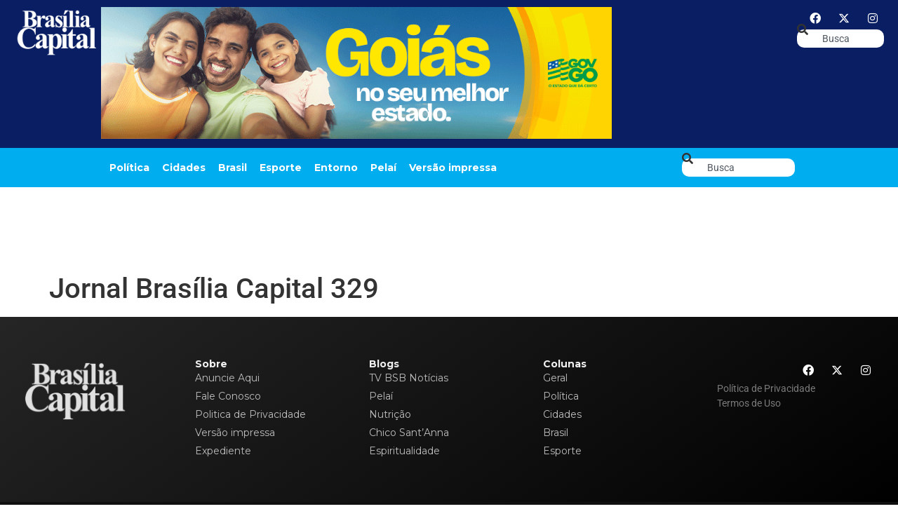

--- FILE ---
content_type: text/html; charset=UTF-8
request_url: https://bsbcapital.com.br/impressa/jornal-brasilia-capital-329/
body_size: 15160
content:
<!doctype html><html dir="ltr" lang="pt-BR" prefix="og: https://ogp.me/ns#"><head><meta charset="UTF-8"><meta name="viewport" content="width=device-width, initial-scale=1"><link rel="profile" href="https://gmpg.org/xfn/11"><title>Jornal Brasília Capital 329 - Jornal Brasília Capital</title><meta name="robots" content="max-image-preview:large" /><meta name="author" content="Redação"/><link rel="preconnect" href="https://fonts.gstatic.com" crossorigin><link rel="preload" as="style" onload="this.onload=null;this.rel='stylesheet'" id="rb-preload-gfonts" href="https://fonts.googleapis.com/css?family=Kadwa:100,100italic,200,200italic,300,300italic,400,400italic,500,500italic,600,600italic,700,700italic,800,800italic,900,900italic%7CMontserrat:100,100italic,200,200italic,300,300italic,400,400italic,500,500italic,600,600italic,700,700italic,800,800italic,900,900italic&amp;display=swap" crossorigin><noscript><link rel="stylesheet" href="https://fonts.googleapis.com/css?family=Kadwa:100,100italic,200,200italic,300,300italic,400,400italic,500,500italic,600,600italic,700,700italic,800,800italic,900,900italic%7CMontserrat:100,100italic,200,200italic,300,300italic,400,400italic,500,500italic,600,600italic,700,700italic,800,800italic,900,900italic&amp;display=swap"></noscript><link rel="canonical" href="https://bsbcapital.com.br/impressa/jornal-brasilia-capital-329/" /><meta name="generator" content="All in One SEO (AIOSEO) 4.9.3" /><meta property="og:locale" content="pt_BR" /><meta property="og:site_name" content="Jornal Brasília Capital - Um jornal necessário." /><meta property="og:type" content="article" /><meta property="og:title" content="Jornal Brasília Capital 329 - Jornal Brasília Capital" /><meta property="og:url" content="https://bsbcapital.com.br/impressa/jornal-brasilia-capital-329/" /><meta property="article:published_time" content="2017-09-16T01:52:38+00:00" /><meta property="article:modified_time" content="2017-09-16T01:52:38+00:00" /><meta name="twitter:card" content="summary_large_image" /><meta name="twitter:title" content="Jornal Brasília Capital 329 - Jornal Brasília Capital" /> <script type="application/ld+json" class="aioseo-schema">{"@context":"https:\/\/schema.org","@graph":[{"@type":"BreadcrumbList","@id":"https:\/\/bsbcapital.com.br\/impressa\/jornal-brasilia-capital-329\/#breadcrumblist","itemListElement":[{"@type":"ListItem","@id":"https:\/\/bsbcapital.com.br#listItem","position":1,"name":"Home","item":"https:\/\/bsbcapital.com.br","nextItem":{"@type":"ListItem","@id":"https:\/\/bsbcapital.com.br\/impressa\/jornal-brasilia-capital-329\/#listItem","name":"Jornal Bras\u00edlia Capital 329"}},{"@type":"ListItem","@id":"https:\/\/bsbcapital.com.br\/impressa\/jornal-brasilia-capital-329\/#listItem","position":2,"name":"Jornal Bras\u00edlia Capital 329","previousItem":{"@type":"ListItem","@id":"https:\/\/bsbcapital.com.br#listItem","name":"Home"}}]},{"@type":"Organization","@id":"https:\/\/bsbcapital.com.br\/#organization","name":"BSB Capital","description":"Um jornal necess\u00e1rio.","url":"https:\/\/bsbcapital.com.br\/"},{"@type":"Person","@id":"https:\/\/bsbcapital.com.br\/author\/bsbcapital\/#author","url":"https:\/\/bsbcapital.com.br\/author\/bsbcapital\/","name":"Reda\u00e7\u00e3o","image":{"@type":"ImageObject","@id":"https:\/\/bsbcapital.com.br\/impressa\/jornal-brasilia-capital-329\/#authorImage","url":"https:\/\/bsbcapital.com.br\/wp-content\/litespeed\/avatar\/50948bec6061e942ab64034dd576ebe7.jpg?ver=1768572447","width":96,"height":96,"caption":"Reda\u00e7\u00e3o"}},{"@type":"WebPage","@id":"https:\/\/bsbcapital.com.br\/impressa\/jornal-brasilia-capital-329\/#webpage","url":"https:\/\/bsbcapital.com.br\/impressa\/jornal-brasilia-capital-329\/","name":"Jornal Bras\u00edlia Capital 329 - Jornal Bras\u00edlia Capital","inLanguage":"pt-BR","isPartOf":{"@id":"https:\/\/bsbcapital.com.br\/#website"},"breadcrumb":{"@id":"https:\/\/bsbcapital.com.br\/impressa\/jornal-brasilia-capital-329\/#breadcrumblist"},"author":{"@id":"https:\/\/bsbcapital.com.br\/author\/bsbcapital\/#author"},"creator":{"@id":"https:\/\/bsbcapital.com.br\/author\/bsbcapital\/#author"},"image":{"@type":"ImageObject","url":83022,"@id":"https:\/\/bsbcapital.com.br\/impressa\/jornal-brasilia-capital-329\/#mainImage"},"primaryImageOfPage":{"@id":"https:\/\/bsbcapital.com.br\/impressa\/jornal-brasilia-capital-329\/#mainImage"},"datePublished":"2017-09-15T22:52:38-03:00","dateModified":"2017-09-15T22:52:38-03:00"},{"@type":"WebSite","@id":"https:\/\/bsbcapital.com.br\/#website","url":"https:\/\/bsbcapital.com.br\/","name":"BSB Capital","description":"Um jornal necess\u00e1rio.","inLanguage":"pt-BR","publisher":{"@id":"https:\/\/bsbcapital.com.br\/#organization"}}]}</script> <link rel="alternate" type="application/rss+xml" title="Feed para Jornal Brasília Capital &raquo;" href="https://bsbcapital.com.br/feed/" /><link rel="alternate" type="application/rss+xml" title="Feed de comentários para Jornal Brasília Capital &raquo;" href="https://bsbcapital.com.br/comments/feed/" /><link rel="alternate" type="application/rss+xml" title="Feed de comentários para Jornal Brasília Capital &raquo; Jornal Brasília Capital 329" href="https://bsbcapital.com.br/impressa/jornal-brasilia-capital-329/feed/" /><link rel="alternate" title="oEmbed (JSON)" type="application/json+oembed" href="https://bsbcapital.com.br/wp-json/oembed/1.0/embed?url=https%3A%2F%2Fbsbcapital.com.br%2Fimpressa%2Fjornal-brasilia-capital-329%2F" /><link rel="alternate" title="oEmbed (XML)" type="text/xml+oembed" href="https://bsbcapital.com.br/wp-json/oembed/1.0/embed?url=https%3A%2F%2Fbsbcapital.com.br%2Fimpressa%2Fjornal-brasilia-capital-329%2F&#038;format=xml" /> <script type="application/ld+json">{"@context":"https://schema.org","@type":"Organization","legalName":"Jornal Bras\u00edlia Capital","url":"https://bsbcapital.com.br/","sameAs":["https://www.facebook.com/jornal.brasiliacapital","https://mobile.twitter.com/bsbcap","https://www.instagram.com/brasiliacapital"]}</script> <style id='wp-img-auto-sizes-contain-inline-css'>img:is([sizes=auto i],[sizes^="auto," i]){contain-intrinsic-size:3000px 1500px}
/*# sourceURL=wp-img-auto-sizes-contain-inline-css */</style><link rel='stylesheet' id='wp-block-library-css' href='https://bsbcapital.com.br/wp-includes/css/dist/block-library/style.min.css' media='all' /><link rel='stylesheet' id='aioseo/css/src/vue/standalone/blocks/table-of-contents/global.scss-css' href='https://bsbcapital.com.br/wp-content/plugins/all-in-one-seo-pack/dist/Lite/assets/css/table-of-contents/global.e90f6d47.css' media='all' /><style id='global-styles-inline-css'>:root{--wp--preset--aspect-ratio--square: 1;--wp--preset--aspect-ratio--4-3: 4/3;--wp--preset--aspect-ratio--3-4: 3/4;--wp--preset--aspect-ratio--3-2: 3/2;--wp--preset--aspect-ratio--2-3: 2/3;--wp--preset--aspect-ratio--16-9: 16/9;--wp--preset--aspect-ratio--9-16: 9/16;--wp--preset--color--black: #000000;--wp--preset--color--cyan-bluish-gray: #abb8c3;--wp--preset--color--white: #ffffff;--wp--preset--color--pale-pink: #f78da7;--wp--preset--color--vivid-red: #cf2e2e;--wp--preset--color--luminous-vivid-orange: #ff6900;--wp--preset--color--luminous-vivid-amber: #fcb900;--wp--preset--color--light-green-cyan: #7bdcb5;--wp--preset--color--vivid-green-cyan: #00d084;--wp--preset--color--pale-cyan-blue: #8ed1fc;--wp--preset--color--vivid-cyan-blue: #0693e3;--wp--preset--color--vivid-purple: #9b51e0;--wp--preset--gradient--vivid-cyan-blue-to-vivid-purple: linear-gradient(135deg,rgb(6,147,227) 0%,rgb(155,81,224) 100%);--wp--preset--gradient--light-green-cyan-to-vivid-green-cyan: linear-gradient(135deg,rgb(122,220,180) 0%,rgb(0,208,130) 100%);--wp--preset--gradient--luminous-vivid-amber-to-luminous-vivid-orange: linear-gradient(135deg,rgb(252,185,0) 0%,rgb(255,105,0) 100%);--wp--preset--gradient--luminous-vivid-orange-to-vivid-red: linear-gradient(135deg,rgb(255,105,0) 0%,rgb(207,46,46) 100%);--wp--preset--gradient--very-light-gray-to-cyan-bluish-gray: linear-gradient(135deg,rgb(238,238,238) 0%,rgb(169,184,195) 100%);--wp--preset--gradient--cool-to-warm-spectrum: linear-gradient(135deg,rgb(74,234,220) 0%,rgb(151,120,209) 20%,rgb(207,42,186) 40%,rgb(238,44,130) 60%,rgb(251,105,98) 80%,rgb(254,248,76) 100%);--wp--preset--gradient--blush-light-purple: linear-gradient(135deg,rgb(255,206,236) 0%,rgb(152,150,240) 100%);--wp--preset--gradient--blush-bordeaux: linear-gradient(135deg,rgb(254,205,165) 0%,rgb(254,45,45) 50%,rgb(107,0,62) 100%);--wp--preset--gradient--luminous-dusk: linear-gradient(135deg,rgb(255,203,112) 0%,rgb(199,81,192) 50%,rgb(65,88,208) 100%);--wp--preset--gradient--pale-ocean: linear-gradient(135deg,rgb(255,245,203) 0%,rgb(182,227,212) 50%,rgb(51,167,181) 100%);--wp--preset--gradient--electric-grass: linear-gradient(135deg,rgb(202,248,128) 0%,rgb(113,206,126) 100%);--wp--preset--gradient--midnight: linear-gradient(135deg,rgb(2,3,129) 0%,rgb(40,116,252) 100%);--wp--preset--font-size--small: 13px;--wp--preset--font-size--medium: 20px;--wp--preset--font-size--large: 36px;--wp--preset--font-size--x-large: 42px;--wp--preset--spacing--20: 0.44rem;--wp--preset--spacing--30: 0.67rem;--wp--preset--spacing--40: 1rem;--wp--preset--spacing--50: 1.5rem;--wp--preset--spacing--60: 2.25rem;--wp--preset--spacing--70: 3.38rem;--wp--preset--spacing--80: 5.06rem;--wp--preset--shadow--natural: 6px 6px 9px rgba(0, 0, 0, 0.2);--wp--preset--shadow--deep: 12px 12px 50px rgba(0, 0, 0, 0.4);--wp--preset--shadow--sharp: 6px 6px 0px rgba(0, 0, 0, 0.2);--wp--preset--shadow--outlined: 6px 6px 0px -3px rgb(255, 255, 255), 6px 6px rgb(0, 0, 0);--wp--preset--shadow--crisp: 6px 6px 0px rgb(0, 0, 0);}:root { --wp--style--global--content-size: 800px;--wp--style--global--wide-size: 1200px; }:where(body) { margin: 0; }.wp-site-blocks > .alignleft { float: left; margin-right: 2em; }.wp-site-blocks > .alignright { float: right; margin-left: 2em; }.wp-site-blocks > .aligncenter { justify-content: center; margin-left: auto; margin-right: auto; }:where(.wp-site-blocks) > * { margin-block-start: 24px; margin-block-end: 0; }:where(.wp-site-blocks) > :first-child { margin-block-start: 0; }:where(.wp-site-blocks) > :last-child { margin-block-end: 0; }:root { --wp--style--block-gap: 24px; }:root :where(.is-layout-flow) > :first-child{margin-block-start: 0;}:root :where(.is-layout-flow) > :last-child{margin-block-end: 0;}:root :where(.is-layout-flow) > *{margin-block-start: 24px;margin-block-end: 0;}:root :where(.is-layout-constrained) > :first-child{margin-block-start: 0;}:root :where(.is-layout-constrained) > :last-child{margin-block-end: 0;}:root :where(.is-layout-constrained) > *{margin-block-start: 24px;margin-block-end: 0;}:root :where(.is-layout-flex){gap: 24px;}:root :where(.is-layout-grid){gap: 24px;}.is-layout-flow > .alignleft{float: left;margin-inline-start: 0;margin-inline-end: 2em;}.is-layout-flow > .alignright{float: right;margin-inline-start: 2em;margin-inline-end: 0;}.is-layout-flow > .aligncenter{margin-left: auto !important;margin-right: auto !important;}.is-layout-constrained > .alignleft{float: left;margin-inline-start: 0;margin-inline-end: 2em;}.is-layout-constrained > .alignright{float: right;margin-inline-start: 2em;margin-inline-end: 0;}.is-layout-constrained > .aligncenter{margin-left: auto !important;margin-right: auto !important;}.is-layout-constrained > :where(:not(.alignleft):not(.alignright):not(.alignfull)){max-width: var(--wp--style--global--content-size);margin-left: auto !important;margin-right: auto !important;}.is-layout-constrained > .alignwide{max-width: var(--wp--style--global--wide-size);}body .is-layout-flex{display: flex;}.is-layout-flex{flex-wrap: wrap;align-items: center;}.is-layout-flex > :is(*, div){margin: 0;}body .is-layout-grid{display: grid;}.is-layout-grid > :is(*, div){margin: 0;}body{padding-top: 0px;padding-right: 0px;padding-bottom: 0px;padding-left: 0px;}a:where(:not(.wp-element-button)){text-decoration: underline;}:root :where(.wp-element-button, .wp-block-button__link){background-color: #32373c;border-width: 0;color: #fff;font-family: inherit;font-size: inherit;font-style: inherit;font-weight: inherit;letter-spacing: inherit;line-height: inherit;padding-top: calc(0.667em + 2px);padding-right: calc(1.333em + 2px);padding-bottom: calc(0.667em + 2px);padding-left: calc(1.333em + 2px);text-decoration: none;text-transform: inherit;}.has-black-color{color: var(--wp--preset--color--black) !important;}.has-cyan-bluish-gray-color{color: var(--wp--preset--color--cyan-bluish-gray) !important;}.has-white-color{color: var(--wp--preset--color--white) !important;}.has-pale-pink-color{color: var(--wp--preset--color--pale-pink) !important;}.has-vivid-red-color{color: var(--wp--preset--color--vivid-red) !important;}.has-luminous-vivid-orange-color{color: var(--wp--preset--color--luminous-vivid-orange) !important;}.has-luminous-vivid-amber-color{color: var(--wp--preset--color--luminous-vivid-amber) !important;}.has-light-green-cyan-color{color: var(--wp--preset--color--light-green-cyan) !important;}.has-vivid-green-cyan-color{color: var(--wp--preset--color--vivid-green-cyan) !important;}.has-pale-cyan-blue-color{color: var(--wp--preset--color--pale-cyan-blue) !important;}.has-vivid-cyan-blue-color{color: var(--wp--preset--color--vivid-cyan-blue) !important;}.has-vivid-purple-color{color: var(--wp--preset--color--vivid-purple) !important;}.has-black-background-color{background-color: var(--wp--preset--color--black) !important;}.has-cyan-bluish-gray-background-color{background-color: var(--wp--preset--color--cyan-bluish-gray) !important;}.has-white-background-color{background-color: var(--wp--preset--color--white) !important;}.has-pale-pink-background-color{background-color: var(--wp--preset--color--pale-pink) !important;}.has-vivid-red-background-color{background-color: var(--wp--preset--color--vivid-red) !important;}.has-luminous-vivid-orange-background-color{background-color: var(--wp--preset--color--luminous-vivid-orange) !important;}.has-luminous-vivid-amber-background-color{background-color: var(--wp--preset--color--luminous-vivid-amber) !important;}.has-light-green-cyan-background-color{background-color: var(--wp--preset--color--light-green-cyan) !important;}.has-vivid-green-cyan-background-color{background-color: var(--wp--preset--color--vivid-green-cyan) !important;}.has-pale-cyan-blue-background-color{background-color: var(--wp--preset--color--pale-cyan-blue) !important;}.has-vivid-cyan-blue-background-color{background-color: var(--wp--preset--color--vivid-cyan-blue) !important;}.has-vivid-purple-background-color{background-color: var(--wp--preset--color--vivid-purple) !important;}.has-black-border-color{border-color: var(--wp--preset--color--black) !important;}.has-cyan-bluish-gray-border-color{border-color: var(--wp--preset--color--cyan-bluish-gray) !important;}.has-white-border-color{border-color: var(--wp--preset--color--white) !important;}.has-pale-pink-border-color{border-color: var(--wp--preset--color--pale-pink) !important;}.has-vivid-red-border-color{border-color: var(--wp--preset--color--vivid-red) !important;}.has-luminous-vivid-orange-border-color{border-color: var(--wp--preset--color--luminous-vivid-orange) !important;}.has-luminous-vivid-amber-border-color{border-color: var(--wp--preset--color--luminous-vivid-amber) !important;}.has-light-green-cyan-border-color{border-color: var(--wp--preset--color--light-green-cyan) !important;}.has-vivid-green-cyan-border-color{border-color: var(--wp--preset--color--vivid-green-cyan) !important;}.has-pale-cyan-blue-border-color{border-color: var(--wp--preset--color--pale-cyan-blue) !important;}.has-vivid-cyan-blue-border-color{border-color: var(--wp--preset--color--vivid-cyan-blue) !important;}.has-vivid-purple-border-color{border-color: var(--wp--preset--color--vivid-purple) !important;}.has-vivid-cyan-blue-to-vivid-purple-gradient-background{background: var(--wp--preset--gradient--vivid-cyan-blue-to-vivid-purple) !important;}.has-light-green-cyan-to-vivid-green-cyan-gradient-background{background: var(--wp--preset--gradient--light-green-cyan-to-vivid-green-cyan) !important;}.has-luminous-vivid-amber-to-luminous-vivid-orange-gradient-background{background: var(--wp--preset--gradient--luminous-vivid-amber-to-luminous-vivid-orange) !important;}.has-luminous-vivid-orange-to-vivid-red-gradient-background{background: var(--wp--preset--gradient--luminous-vivid-orange-to-vivid-red) !important;}.has-very-light-gray-to-cyan-bluish-gray-gradient-background{background: var(--wp--preset--gradient--very-light-gray-to-cyan-bluish-gray) !important;}.has-cool-to-warm-spectrum-gradient-background{background: var(--wp--preset--gradient--cool-to-warm-spectrum) !important;}.has-blush-light-purple-gradient-background{background: var(--wp--preset--gradient--blush-light-purple) !important;}.has-blush-bordeaux-gradient-background{background: var(--wp--preset--gradient--blush-bordeaux) !important;}.has-luminous-dusk-gradient-background{background: var(--wp--preset--gradient--luminous-dusk) !important;}.has-pale-ocean-gradient-background{background: var(--wp--preset--gradient--pale-ocean) !important;}.has-electric-grass-gradient-background{background: var(--wp--preset--gradient--electric-grass) !important;}.has-midnight-gradient-background{background: var(--wp--preset--gradient--midnight) !important;}.has-small-font-size{font-size: var(--wp--preset--font-size--small) !important;}.has-medium-font-size{font-size: var(--wp--preset--font-size--medium) !important;}.has-large-font-size{font-size: var(--wp--preset--font-size--large) !important;}.has-x-large-font-size{font-size: var(--wp--preset--font-size--x-large) !important;}
:root :where(.wp-block-pullquote){font-size: 1.5em;line-height: 1.6;}
/*# sourceURL=global-styles-inline-css */</style><link rel='stylesheet' id='hello-elementor-css' href='https://bsbcapital.com.br/wp-content/themes/hello-elementor/assets/css/reset.css' media='all' /><link rel='stylesheet' id='hello-elementor-theme-style-css' href='https://bsbcapital.com.br/wp-content/themes/hello-elementor/assets/css/theme.css' media='all' /><link rel='stylesheet' id='hello-elementor-header-footer-css' href='https://bsbcapital.com.br/wp-content/themes/hello-elementor/assets/css/header-footer.css' media='all' /><link rel='stylesheet' id='elementor-frontend-css' href='https://bsbcapital.com.br/wp-content/uploads/elementor/css/custom-frontend.min.css' media='all' /><link rel='stylesheet' id='elementor-post-5-css' href='https://bsbcapital.com.br/wp-content/uploads/elementor/css/post-5.css' media='all' /><link rel='stylesheet' id='dflip-style-css' href='https://bsbcapital.com.br/wp-content/plugins/3d-flipbook-dflip-lite/assets/css/dflip.min.css' media='all' /><link rel='stylesheet' id='e-animation-fadeIn-css' href='https://bsbcapital.com.br/wp-content/plugins/elementor/assets/lib/animations/styles/fadeIn.min.css' media='all' /><link rel='stylesheet' id='widget-image-css' href='https://bsbcapital.com.br/wp-content/plugins/elementor/assets/css/widget-image.min.css' media='all' /><link rel='stylesheet' id='widget-nav-menu-css' href='https://bsbcapital.com.br/wp-content/uploads/elementor/css/custom-pro-widget-nav-menu.min.css' media='all' /><link rel='stylesheet' id='e-animation-grow-css' href='https://bsbcapital.com.br/wp-content/plugins/elementor/assets/lib/animations/styles/e-animation-grow.min.css' media='all' /><link rel='stylesheet' id='widget-social-icons-css' href='https://bsbcapital.com.br/wp-content/plugins/elementor/assets/css/widget-social-icons.min.css' media='all' /><link rel='stylesheet' id='e-apple-webkit-css' href='https://bsbcapital.com.br/wp-content/uploads/elementor/css/custom-apple-webkit.min.css' media='all' /><link rel='stylesheet' id='widget-search-css' href='https://bsbcapital.com.br/wp-content/plugins/pro-elements/assets/css/widget-search.min.css' media='all' /><link rel='stylesheet' id='e-sticky-css' href='https://bsbcapital.com.br/wp-content/plugins/pro-elements/assets/css/modules/sticky.min.css' media='all' /><link rel='stylesheet' id='widget-heading-css' href='https://bsbcapital.com.br/wp-content/plugins/elementor/assets/css/widget-heading.min.css' media='all' /><link rel='stylesheet' id='widget-icon-list-css' href='https://bsbcapital.com.br/wp-content/uploads/elementor/css/custom-widget-icon-list.min.css' media='all' /><link rel='stylesheet' id='elementor-icons-css' href='https://bsbcapital.com.br/wp-content/plugins/elementor/assets/lib/eicons/css/elementor-icons.min.css' media='all' /><link rel='stylesheet' id='elementor-post-173301-css' href='https://bsbcapital.com.br/wp-content/uploads/elementor/css/post-173301.css' media='all' /><link rel='stylesheet' id='elementor-post-173074-css' href='https://bsbcapital.com.br/wp-content/uploads/elementor/css/post-173074.css' media='all' /><link rel='stylesheet' id='elementor-post-1954-css' href='https://bsbcapital.com.br/wp-content/uploads/elementor/css/post-1954.css' media='all' /><link rel='stylesheet' id='elementor-post-1987-css' href='https://bsbcapital.com.br/wp-content/uploads/elementor/css/post-1987.css' media='all' /><link rel='stylesheet' id='elementor-gf-local-roboto-css' href='https://bsbcapital.com.br/wp-content/uploads/elementor/google-fonts/css/roboto.css' media='all' /><link rel='stylesheet' id='elementor-gf-local-robotocondensed-css' href='https://bsbcapital.com.br/wp-content/uploads/elementor/google-fonts/css/robotocondensed.css' media='all' /><link rel='stylesheet' id='elementor-icons-shared-0-css' href='https://bsbcapital.com.br/wp-content/plugins/elementor/assets/lib/font-awesome/css/fontawesome.min.css' media='all' /><link rel='stylesheet' id='elementor-icons-fa-solid-css' href='https://bsbcapital.com.br/wp-content/plugins/elementor/assets/lib/font-awesome/css/solid.min.css' media='all' /><link rel='stylesheet' id='elementor-icons-fa-brands-css' href='https://bsbcapital.com.br/wp-content/plugins/elementor/assets/lib/font-awesome/css/brands.min.css' media='all' /> <script src="https://bsbcapital.com.br/wp-includes/js/jquery/jquery.min.js" id="jquery-core-js"></script> <link rel="https://api.w.org/" href="https://bsbcapital.com.br/wp-json/" /><link rel="alternate" title="JSON" type="application/json" href="https://bsbcapital.com.br/wp-json/wp/v2/impressa/83021" /><link rel="EditURI" type="application/rsd+xml" title="RSD" href="https://bsbcapital.com.br/xmlrpc.php?rsd" /><meta name="generator" content="WordPress 6.9" /><link rel='shortlink' href='https://bsbcapital.com.br/?p=83021' /><style type="text/css" media="screen">.g { margin:0px; padding:0px; overflow:hidden; line-height:1; zoom:1; }
	.g img { height:auto; }
	.g-col { position:relative; float:left; }
	.g-col:first-child { margin-left: 0; }
	.g-col:last-child { margin-right: 0; }
	.g-1 { margin:0px;  width:100%; max-width:970px; height:100%; max-height:250px; }
	.g-2 { width:100%; max-width:1920px; height:100%; max-height:250px; margin: 0 auto; }
	.g-3 { width:100%; max-width:300px; height:100%; max-height:300px; margin: 0 auto; }
	@media only screen and (max-width: 480px) {
		.g-col, .g-dyn, .g-single { width:100%; margin-left:0; margin-right:0; }
	}</style><meta name="generator" content="Elementor 3.34.1; features: additional_custom_breakpoints; settings: css_print_method-external, google_font-enabled, font_display-swap"> <script type="application/ld+json">{"@context":"https://schema.org","@type":"WebSite","@id":"https://bsbcapital.com.br/#website","url":"https://bsbcapital.com.br/","name":"Jornal Bras\u00edlia Capital","potentialAction":{"@type":"SearchAction","target":"https://bsbcapital.com.br/?s={search_term_string}","query-input":"required name=search_term_string"}}</script> <style>.e-con.e-parent:nth-of-type(n+4):not(.e-lazyloaded):not(.e-no-lazyload),
				.e-con.e-parent:nth-of-type(n+4):not(.e-lazyloaded):not(.e-no-lazyload) * {
					background-image: none !important;
				}
				@media screen and (max-height: 1024px) {
					.e-con.e-parent:nth-of-type(n+3):not(.e-lazyloaded):not(.e-no-lazyload),
					.e-con.e-parent:nth-of-type(n+3):not(.e-lazyloaded):not(.e-no-lazyload) * {
						background-image: none !important;
					}
				}
				@media screen and (max-height: 640px) {
					.e-con.e-parent:nth-of-type(n+2):not(.e-lazyloaded):not(.e-no-lazyload),
					.e-con.e-parent:nth-of-type(n+2):not(.e-lazyloaded):not(.e-no-lazyload) * {
						background-image: none !important;
					}
				}</style><link rel="icon" href="https://bsbcapital.com.br/wp-content/uploads/2022/12/fav2-bsb-150x150.png" sizes="32x32" /><link rel="icon" href="https://bsbcapital.com.br/wp-content/uploads/2022/12/fav2-bsb-300x300.png" sizes="192x192" /><link rel="apple-touch-icon" href="https://bsbcapital.com.br/wp-content/uploads/2022/12/fav2-bsb-300x300.png" /><meta name="msapplication-TileImage" content="https://bsbcapital.com.br/wp-content/uploads/2022/12/fav2-bsb-300x300.png" /><style id="wp-custom-css">.lista-impressa {
    display: grid;
    grid-template-columns: repeat(4, 1fr); /* máximo 4 colunas */
    gap: 20px;
}

.item-impressa img {
    width: 100%;
    height: auto;
    border-radius: 8px;
    transition: transform 0.3s ease;
}

.item-impressa:hover img {
    transform: scale(1.05);
}

/* Responsivo */
@media (max-width: 1200px) {
    .lista-impressa {
        grid-template-columns: repeat(3, 1fr);
    }
}

@media (max-width: 768px) {
    .lista-impressa {
        grid-template-columns: repeat(2, 1fr);
    }
}

@media (max-width: 480px) {
    .lista-impressa {
        grid-template-columns: 1fr;
    }
}

.paginacao {
    text-align: center;
    margin-top: 30px;
}

.paginacao a,
.paginacao span {
    display: inline-block;
    margin: 0 5px;
    padding: 8px 12px;
    border: 1px solid #ccc;
    border-radius: 4px;
    text-decoration: none;
    color: #333;
}

.paginacao .current {
    background: #333;
    color: #fff;
    border-color: #333;
}</style> <script>(function(w,d,s,l,i){w[l]=w[l]||[];w[l].push({'gtm.start':
new Date().getTime(),event:'gtm.js'});var f=d.getElementsByTagName(s)[0],
j=d.createElement(s),dl=l!='dataLayer'?'&l='+l:'';j.async=true;j.src=
'https://www.googletagmanager.com/gtm.js?id='+i+dl;f.parentNode.insertBefore(j,f);
})(window,document,'script','dataLayer','GTM-NQ75B2GJ');</script> </head><body class="wp-singular impressa-template-default single single-impressa postid-83021 wp-embed-responsive wp-theme-hello-elementor eio-default hello-elementor-default elementor-default elementor-kit-5">
<noscript><iframe src="https://www.googletagmanager.com/ns.html?id=GTM-NQ75B2GJ"
height="0" width="0" style="display:none;visibility:hidden"></iframe></noscript><a class="skip-link screen-reader-text" href="#content">Ir para o conteúdo</a><header data-elementor-type="header" data-elementor-id="173301" class="elementor elementor-173301 elementor-location-header" data-elementor-post-type="elementor_library"><header class="elementor-element elementor-element-43aa53e e-flex e-con-boxed e-con e-parent" data-id="43aa53e" data-element_type="container" data-settings="{&quot;background_background&quot;:&quot;classic&quot;,&quot;sticky&quot;:&quot;top&quot;,&quot;sticky_on&quot;:[&quot;mobile&quot;],&quot;sticky_offset&quot;:0,&quot;sticky_effects_offset&quot;:0,&quot;sticky_anchor_link_offset&quot;:0}"><div class="e-con-inner"><div class="elementor-element elementor-element-6315eb3 e-con-full e-flex e-con e-child" data-id="6315eb3" data-element_type="container"><div class="elementor-element elementor-element-25c6f60 elementor-invisible elementor-widget elementor-widget-image" data-id="25c6f60" data-element_type="widget" data-settings="{&quot;_animation&quot;:&quot;fadeIn&quot;}" data-widget_type="image.default"><div class="elementor-widget-container">
<a href="https://bsbcapital.com.br">
<img data-lazyloaded="1" src="[data-uri]" width="160" height="94" data-src="https://bsbcapital.com.br/wp-content/uploads/2025/11/bsb-capital-logo-positivo.png" class="attachment-large size-large wp-image-173064" alt="" />								</a></div></div></div><div class="elementor-element elementor-element-84523b8 e-con-full e-flex e-con e-child" data-id="84523b8" data-element_type="container"><div class="elementor-element elementor-element-e9b1192 elementor-nav-menu--stretch elementor-hidden-tablet elementor-nav-menu__align-center elementor-nav-menu__text-align-center elementor-hidden-desktop elementor-hidden-laptop elementor-nav-menu--dropdown-tablet elementor-nav-menu--toggle elementor-nav-menu--burger elementor-widget elementor-widget-nav-menu" data-id="e9b1192" data-element_type="widget" data-settings="{&quot;full_width&quot;:&quot;stretch&quot;,&quot;layout&quot;:&quot;horizontal&quot;,&quot;submenu_icon&quot;:{&quot;value&quot;:&quot;&lt;i class=\&quot;fas fa-caret-down\&quot; aria-hidden=\&quot;true\&quot;&gt;&lt;\/i&gt;&quot;,&quot;library&quot;:&quot;fa-solid&quot;},&quot;toggle&quot;:&quot;burger&quot;}" data-widget_type="nav-menu.default"><div class="elementor-widget-container"><nav aria-label="Menu" class="elementor-nav-menu--main elementor-nav-menu__container elementor-nav-menu--layout-horizontal e--pointer-underline e--animation-fade"><ul id="menu-1-e9b1192" class="elementor-nav-menu"><li class="menu-item menu-item-type-taxonomy menu-item-object-category menu-item-173056"><a href="https://bsbcapital.com.br/caderno/politica/" class="elementor-item">Política</a></li><li class="menu-item menu-item-type-taxonomy menu-item-object-category menu-item-173057"><a href="https://bsbcapital.com.br/caderno/cidades/" class="elementor-item">Cidades</a></li><li class="menu-item menu-item-type-taxonomy menu-item-object-category menu-item-173058"><a href="https://bsbcapital.com.br/caderno/brasil/" class="elementor-item">Brasil</a></li><li class="menu-item menu-item-type-taxonomy menu-item-object-category menu-item-173059"><a href="https://bsbcapital.com.br/caderno/esporte/" class="elementor-item">Esporte</a></li><li class="menu-item menu-item-type-taxonomy menu-item-object-category menu-item-173060"><a href="https://bsbcapital.com.br/caderno/entorno/" class="elementor-item">Entorno</a></li><li class="menu-item menu-item-type-taxonomy menu-item-object-category menu-item-173061"><a href="https://bsbcapital.com.br/caderno/pelai/" class="elementor-item">Pelaí</a></li><li class="menu-item menu-item-type-post_type menu-item-object-page menu-item-173377"><a href="https://bsbcapital.com.br/versao-impressa-2/" class="elementor-item">Versão impressa</a></li></ul></nav><div class="elementor-menu-toggle" role="button" tabindex="0" aria-label="Menu Toggle" aria-expanded="false">
<i aria-hidden="true" role="presentation" class="elementor-menu-toggle__icon--open eicon-menu-bar"></i><i aria-hidden="true" role="presentation" class="elementor-menu-toggle__icon--close eicon-close"></i></div><nav class="elementor-nav-menu--dropdown elementor-nav-menu__container" aria-hidden="true"><ul id="menu-2-e9b1192" class="elementor-nav-menu"><li class="menu-item menu-item-type-taxonomy menu-item-object-category menu-item-173056"><a href="https://bsbcapital.com.br/caderno/politica/" class="elementor-item" tabindex="-1">Política</a></li><li class="menu-item menu-item-type-taxonomy menu-item-object-category menu-item-173057"><a href="https://bsbcapital.com.br/caderno/cidades/" class="elementor-item" tabindex="-1">Cidades</a></li><li class="menu-item menu-item-type-taxonomy menu-item-object-category menu-item-173058"><a href="https://bsbcapital.com.br/caderno/brasil/" class="elementor-item" tabindex="-1">Brasil</a></li><li class="menu-item menu-item-type-taxonomy menu-item-object-category menu-item-173059"><a href="https://bsbcapital.com.br/caderno/esporte/" class="elementor-item" tabindex="-1">Esporte</a></li><li class="menu-item menu-item-type-taxonomy menu-item-object-category menu-item-173060"><a href="https://bsbcapital.com.br/caderno/entorno/" class="elementor-item" tabindex="-1">Entorno</a></li><li class="menu-item menu-item-type-taxonomy menu-item-object-category menu-item-173061"><a href="https://bsbcapital.com.br/caderno/pelai/" class="elementor-item" tabindex="-1">Pelaí</a></li><li class="menu-item menu-item-type-post_type menu-item-object-page menu-item-173377"><a href="https://bsbcapital.com.br/versao-impressa-2/" class="elementor-item" tabindex="-1">Versão impressa</a></li></ul></nav></div></div><div class="elementor-element elementor-element-22aa553 elementor-widget__width-initial elementor-hidden-tablet elementor-hidden-mobile elementor-widget elementor-widget-shortcode" data-id="22aa553" data-element_type="widget" data-widget_type="shortcode.default"><div class="elementor-widget-container"><div class="elementor-shortcode"><div class="g g-1"><div class="g-dyn a-144 c-1"><a target="_blank" href="http://goias.gov.br/goiasnumero1?utm_medium=logos&utm_source=banner&utm_campaign=GOI%C3%81S%20TRANSFORMADO&utm_term=SITE%20JORNAL%20BRAS%C3%8DLIA%20CAPITAL"><img data-lazyloaded="1" src="[data-uri]" data-src="https://bsbcapital.com.br/wp-content/uploads/2025/12/Web_EncerramentoDeGestao_Geral_970x250.gif" /></a></div><div class="g-dyn a-141 c-2"><ins class='dcmads' style='display:inline-block;width:728px;height:90px'
data-dcm-placement='N2554044.3699127BRASILIACAPITAL/B34734393.434783522'
data-dcm-rendering-mode='iframe'
data-dcm-https-only
data-dcm-api-frameworks='[APIFRAMEWORKS]'
data-dcm-omid-partner='[OMIDPARTNER]'
data-dcm-gdpr-applies='gdpr=${GDPR}'
data-dcm-gdpr-consent='gdpr_consent=${GDPR_CONSENT_755}'
data-dcm-addtl-consent='addtl_consent=${ADDTL_CONSENT}'
data-dcm-ltd='false'
data-dcm-resettable-device-id=''
data-dcm-app-id=''>
</ins></div><div class="g-dyn a-143 c-3"><ins class='dcmads' style='display:inline-block;width:728px;height:90px'
data-dcm-placement='N2428804.3699127BRASILIACAPITAL/B34662466.435830781'
data-dcm-rendering-mode='iframe'
data-dcm-https-only
data-dcm-api-frameworks='[APIFRAMEWORKS]'
data-dcm-omid-partner='[OMIDPARTNER]'
data-dcm-gdpr-applies='gdpr=${GDPR}'
data-dcm-gdpr-consent='gdpr_consent=${GDPR_CONSENT_755}'
data-dcm-addtl-consent='addtl_consent=${ADDTL_CONSENT}'
data-dcm-ltd='false'
data-dcm-resettable-device-id=''
data-dcm-app-id=''>
</ins></div></div></div></div></div></div><div class="elementor-element elementor-element-55a2189 e-con-full e-flex e-con e-child" data-id="55a2189" data-element_type="container"><div class="elementor-element elementor-element-822aa49 e-grid-align-right elementor-hidden-mobile elementor-shape-rounded elementor-grid-0 elementor-widget elementor-widget-social-icons" data-id="822aa49" data-element_type="widget" data-widget_type="social-icons.default"><div class="elementor-widget-container"><div class="elementor-social-icons-wrapper elementor-grid" role="list">
<span class="elementor-grid-item" role="listitem">
<a class="elementor-icon elementor-social-icon elementor-social-icon-facebook elementor-animation-grow elementor-repeater-item-2775c9e" href="https://mobile.twitter.com/bsbcap" target="_blank">
<span class="elementor-screen-only">Facebook</span>
<i aria-hidden="true" class="fab fa-facebook"></i>					</a>
</span>
<span class="elementor-grid-item" role="listitem">
<a class="elementor-icon elementor-social-icon elementor-social-icon-x-twitter elementor-animation-grow elementor-repeater-item-2c9a3d6" href="https://x.com/bsbcap" target="_blank">
<span class="elementor-screen-only">X-twitter</span>
<i aria-hidden="true" class="fab fa-x-twitter"></i>					</a>
</span>
<span class="elementor-grid-item" role="listitem">
<a class="elementor-icon elementor-social-icon elementor-social-icon-instagram elementor-animation-grow elementor-repeater-item-54e45cb" href="https://www.instagram.com/brasiliacapital" target="_blank">
<span class="elementor-screen-only">Instagram</span>
<i aria-hidden="true" class="fab fa-instagram"></i>					</a>
</span></div></div></div><div class="elementor-element elementor-element-269e99b elementor-widget__width-initial elementor-widget elementor-widget-search" data-id="269e99b" data-element_type="widget" data-settings="{&quot;submit_trigger&quot;:&quot;key_enter&quot;,&quot;pagination_type_options&quot;:&quot;none&quot;}" data-widget_type="search.default"><div class="elementor-widget-container">
<search class="e-search hidden" role="search"><form class="e-search-form" action="https://bsbcapital.com.br" method="get">
<label class="e-search-label" for="search-269e99b">
<span class="elementor-screen-only">
Search					</span>
<i aria-hidden="true" class="fas fa-search"></i>				</label><div class="e-search-input-wrapper">
<input id="search-269e99b" placeholder="Busca" class="e-search-input" type="search" name="s" value="" autocomplete="on" role="combobox" aria-autocomplete="list" aria-expanded="false" aria-controls="results-269e99b" aria-haspopup="listbox">
<i aria-hidden="true" class="fas fa-times"></i><output id="results-269e99b" class="e-search-results-container hide-loader" aria-live="polite" aria-atomic="true" aria-label="Results for search" tabindex="0"><div class="e-search-results"></div></output></div>
<button class="e-search-submit elementor-screen-only " type="submit" aria-label="Search">
</button>
<input type="hidden" name="e_search_props" value="269e99b-173301"></form>
</search></div></div></div></div></header><nav class="elementor-element elementor-element-a7e4b54 elementor-hidden-mobile e-flex e-con-boxed e-con e-parent" data-id="a7e4b54" data-element_type="container" data-settings="{&quot;background_background&quot;:&quot;classic&quot;,&quot;sticky&quot;:&quot;top&quot;,&quot;sticky_on&quot;:[&quot;desktop&quot;,&quot;laptop&quot;,&quot;tablet&quot;,&quot;mobile&quot;],&quot;sticky_offset&quot;:0,&quot;sticky_effects_offset&quot;:0,&quot;sticky_anchor_link_offset&quot;:0}"><div class="e-con-inner"><div class="elementor-element elementor-element-b14b0e1 logo-scroll elementor-widget elementor-widget-image" data-id="b14b0e1" data-element_type="widget" data-widget_type="image.default"><div class="elementor-widget-container">
<a href="https://bsbcapital.com.br">
<img data-lazyloaded="1" src="[data-uri]" width="271" height="52" data-src="https://bsbcapital.com.br/wp-content/uploads/2025/11/bsb-capital-horizontal-positivo.png" class="attachment-large size-large wp-image-173068" alt="" />								</a></div></div><div class="elementor-element elementor-element-27930c6 elementor-nav-menu--stretch elementor-nav-menu__align-center elementor-nav-menu__text-align-center elementor-nav-menu--dropdown-tablet elementor-nav-menu--toggle elementor-nav-menu--burger elementor-widget elementor-widget-nav-menu" data-id="27930c6" data-element_type="widget" data-settings="{&quot;full_width&quot;:&quot;stretch&quot;,&quot;layout&quot;:&quot;horizontal&quot;,&quot;submenu_icon&quot;:{&quot;value&quot;:&quot;&lt;i class=\&quot;fas fa-caret-down\&quot; aria-hidden=\&quot;true\&quot;&gt;&lt;\/i&gt;&quot;,&quot;library&quot;:&quot;fa-solid&quot;},&quot;toggle&quot;:&quot;burger&quot;}" data-widget_type="nav-menu.default"><div class="elementor-widget-container"><nav aria-label="Menu" class="elementor-nav-menu--main elementor-nav-menu__container elementor-nav-menu--layout-horizontal e--pointer-underline e--animation-fade"><ul id="menu-1-27930c6" class="elementor-nav-menu"><li class="menu-item menu-item-type-taxonomy menu-item-object-category menu-item-173056"><a href="https://bsbcapital.com.br/caderno/politica/" class="elementor-item">Política</a></li><li class="menu-item menu-item-type-taxonomy menu-item-object-category menu-item-173057"><a href="https://bsbcapital.com.br/caderno/cidades/" class="elementor-item">Cidades</a></li><li class="menu-item menu-item-type-taxonomy menu-item-object-category menu-item-173058"><a href="https://bsbcapital.com.br/caderno/brasil/" class="elementor-item">Brasil</a></li><li class="menu-item menu-item-type-taxonomy menu-item-object-category menu-item-173059"><a href="https://bsbcapital.com.br/caderno/esporte/" class="elementor-item">Esporte</a></li><li class="menu-item menu-item-type-taxonomy menu-item-object-category menu-item-173060"><a href="https://bsbcapital.com.br/caderno/entorno/" class="elementor-item">Entorno</a></li><li class="menu-item menu-item-type-taxonomy menu-item-object-category menu-item-173061"><a href="https://bsbcapital.com.br/caderno/pelai/" class="elementor-item">Pelaí</a></li><li class="menu-item menu-item-type-post_type menu-item-object-page menu-item-173377"><a href="https://bsbcapital.com.br/versao-impressa-2/" class="elementor-item">Versão impressa</a></li></ul></nav><div class="elementor-menu-toggle" role="button" tabindex="0" aria-label="Menu Toggle" aria-expanded="false">
<i aria-hidden="true" role="presentation" class="elementor-menu-toggle__icon--open eicon-menu-bar"></i><i aria-hidden="true" role="presentation" class="elementor-menu-toggle__icon--close eicon-close"></i></div><nav class="elementor-nav-menu--dropdown elementor-nav-menu__container" aria-hidden="true"><ul id="menu-2-27930c6" class="elementor-nav-menu"><li class="menu-item menu-item-type-taxonomy menu-item-object-category menu-item-173056"><a href="https://bsbcapital.com.br/caderno/politica/" class="elementor-item" tabindex="-1">Política</a></li><li class="menu-item menu-item-type-taxonomy menu-item-object-category menu-item-173057"><a href="https://bsbcapital.com.br/caderno/cidades/" class="elementor-item" tabindex="-1">Cidades</a></li><li class="menu-item menu-item-type-taxonomy menu-item-object-category menu-item-173058"><a href="https://bsbcapital.com.br/caderno/brasil/" class="elementor-item" tabindex="-1">Brasil</a></li><li class="menu-item menu-item-type-taxonomy menu-item-object-category menu-item-173059"><a href="https://bsbcapital.com.br/caderno/esporte/" class="elementor-item" tabindex="-1">Esporte</a></li><li class="menu-item menu-item-type-taxonomy menu-item-object-category menu-item-173060"><a href="https://bsbcapital.com.br/caderno/entorno/" class="elementor-item" tabindex="-1">Entorno</a></li><li class="menu-item menu-item-type-taxonomy menu-item-object-category menu-item-173061"><a href="https://bsbcapital.com.br/caderno/pelai/" class="elementor-item" tabindex="-1">Pelaí</a></li><li class="menu-item menu-item-type-post_type menu-item-object-page menu-item-173377"><a href="https://bsbcapital.com.br/versao-impressa-2/" class="elementor-item" tabindex="-1">Versão impressa</a></li></ul></nav></div></div><div class="elementor-element elementor-element-e00a131 elementor-widget__width-initial elementor-widget elementor-widget-search" data-id="e00a131" data-element_type="widget" data-settings="{&quot;submit_trigger&quot;:&quot;key_enter&quot;,&quot;pagination_type_options&quot;:&quot;none&quot;}" data-widget_type="search.default"><div class="elementor-widget-container">
<search class="e-search hidden" role="search"><form class="e-search-form" action="https://bsbcapital.com.br" method="get">
<label class="e-search-label" for="search-e00a131">
<span class="elementor-screen-only">
Search					</span>
<i aria-hidden="true" class="fas fa-search"></i>				</label><div class="e-search-input-wrapper">
<input id="search-e00a131" placeholder="Busca" class="e-search-input" type="search" name="s" value="" autocomplete="on" role="combobox" aria-autocomplete="list" aria-expanded="false" aria-controls="results-e00a131" aria-haspopup="listbox">
<i aria-hidden="true" class="fas fa-times"></i><output id="results-e00a131" class="e-search-results-container hide-loader" aria-live="polite" aria-atomic="true" aria-label="Results for search" tabindex="0"><div class="e-search-results"></div></output></div>
<button class="e-search-submit elementor-screen-only " type="submit" aria-label="Search">
</button>
<input type="hidden" name="e_search_props" value="e00a131-173301"></form>
</search></div></div></div></nav><div class="elementor-element elementor-element-45014be elementor-hidden-desktop e-flex e-con-boxed e-con e-parent" data-id="45014be" data-element_type="container"><div class="e-con-inner"><div class="elementor-element elementor-element-883b19b elementor-widget__width-inherit elementor-widget-mobile__width-inherit elementor-hidden-desktop elementor-widget elementor-widget-shortcode" data-id="883b19b" data-element_type="widget" data-widget_type="shortcode.default"><div class="elementor-widget-container"><div class="elementor-shortcode"><div class="g g-1"><div class="g-dyn a-143 c-1"><ins class='dcmads' style='display:inline-block;width:728px;height:90px'
data-dcm-placement='N2428804.3699127BRASILIACAPITAL/B34662466.435830781'
data-dcm-rendering-mode='iframe'
data-dcm-https-only
data-dcm-api-frameworks='[APIFRAMEWORKS]'
data-dcm-omid-partner='[OMIDPARTNER]'
data-dcm-gdpr-applies='gdpr=${GDPR}'
data-dcm-gdpr-consent='gdpr_consent=${GDPR_CONSENT_755}'
data-dcm-addtl-consent='addtl_consent=${ADDTL_CONSENT}'
data-dcm-ltd='false'
data-dcm-resettable-device-id=''
data-dcm-app-id=''>
</ins></div><div class="g-dyn a-144 c-2"><a target="_blank" href="http://goias.gov.br/goiasnumero1?utm_medium=logos&utm_source=banner&utm_campaign=GOI%C3%81S%20TRANSFORMADO&utm_term=SITE%20JORNAL%20BRAS%C3%8DLIA%20CAPITAL"><img data-lazyloaded="1" src="[data-uri]" data-src="https://bsbcapital.com.br/wp-content/uploads/2025/12/Web_EncerramentoDeGestao_Geral_970x250.gif" /></a></div><div class="g-dyn a-141 c-3"><ins class='dcmads' style='display:inline-block;width:728px;height:90px'
data-dcm-placement='N2554044.3699127BRASILIACAPITAL/B34734393.434783522'
data-dcm-rendering-mode='iframe'
data-dcm-https-only
data-dcm-api-frameworks='[APIFRAMEWORKS]'
data-dcm-omid-partner='[OMIDPARTNER]'
data-dcm-gdpr-applies='gdpr=${GDPR}'
data-dcm-gdpr-consent='gdpr_consent=${GDPR_CONSENT_755}'
data-dcm-addtl-consent='addtl_consent=${ADDTL_CONSENT}'
data-dcm-ltd='false'
data-dcm-resettable-device-id=''
data-dcm-app-id=''>
</ins></div></div></div></div></div></div></div></header><main id="content" class="site-main post-83021 impressa type-impressa status-publish has-post-thumbnail"><div class="page-header"><h1 class="entry-title">Jornal Brasília Capital 329</h1></div><div class="page-content"></div></main><footer data-elementor-type="footer" data-elementor-id="173074" class="elementor elementor-173074 elementor-location-footer" data-elementor-post-type="elementor_library"><footer class="elementor-element elementor-element-9fdcd46 e-flex e-con-boxed e-con e-parent" data-id="9fdcd46" data-element_type="container" data-settings="{&quot;background_background&quot;:&quot;gradient&quot;}"><div class="e-con-inner"><div class="elementor-element elementor-element-dffd86c e-con-full e-flex e-con e-child" data-id="dffd86c" data-element_type="container"><div class="elementor-element elementor-element-00877c8 elementor-widget__width-initial elementor-hidden-mobile elementor-widget elementor-widget-image" data-id="00877c8" data-element_type="widget" data-widget_type="image.default"><div class="elementor-widget-container">
<a href="https://bsbcapital.com.br">
<img data-lazyloaded="1" src="[data-uri]" width="160" height="94" data-src="https://bsbcapital.com.br/wp-content/uploads/2025/11/bsb-capital-logo-positivo.png" class="attachment-large size-large wp-image-173064" alt="" loading="lazy" />								</a></div></div><div class="elementor-element elementor-element-79f2654 elementor-widget__width-initial elementor-hidden-desktop elementor-hidden-laptop elementor-hidden-tablet elementor-widget elementor-widget-image" data-id="79f2654" data-element_type="widget" data-widget_type="image.default"><div class="elementor-widget-container">
<a href="https://bsbcapital.com.br">
<img data-lazyloaded="1" src="[data-uri]" width="271" height="52" data-src="https://bsbcapital.com.br/wp-content/uploads/2025/11/bsb-capital-horizontal-positivo.png" class="attachment-large size-large wp-image-173068" alt="" loading="lazy" />								</a></div></div></div><div class="elementor-element elementor-element-d4db4d5 e-con-full e-flex e-con e-child" data-id="d4db4d5" data-element_type="container"><div class="elementor-element elementor-element-9e9b626 elementor-widget elementor-widget-heading" data-id="9e9b626" data-element_type="widget" data-widget_type="heading.default"><div class="elementor-widget-container"><h2 class="elementor-heading-title elementor-size-default">Sobre</h2></div></div><div class="elementor-element elementor-element-73399c7 elementor-nav-menu__align-start elementor-nav-menu--dropdown-none elementor-widget elementor-widget-nav-menu" data-id="73399c7" data-element_type="widget" data-settings="{&quot;layout&quot;:&quot;vertical&quot;,&quot;submenu_icon&quot;:{&quot;value&quot;:&quot;&lt;i class=\&quot;\&quot; aria-hidden=\&quot;true\&quot;&gt;&lt;\/i&gt;&quot;,&quot;library&quot;:&quot;&quot;}}" data-widget_type="nav-menu.default"><div class="elementor-widget-container"><nav aria-label="Menu" class="elementor-nav-menu--main elementor-nav-menu__container elementor-nav-menu--layout-vertical e--pointer-none"><ul id="menu-1-73399c7" class="elementor-nav-menu sm-vertical"><li class="menu-item menu-item-type-custom menu-item-object-custom menu-item-141185"><a href="https://bsbcapital.com.br/anuncie-aqui/" class="elementor-item">Anuncie Aqui</a></li><li class="menu-item menu-item-type-custom menu-item-object-custom menu-item-141186"><a href="/fale-conosco/" class="elementor-item">Fale Conosco</a></li><li class="menu-item menu-item-type-custom menu-item-object-custom menu-item-141188"><a href="/politica-privacidade/" class="elementor-item">Politica de Privacidade</a></li><li class="menu-item menu-item-type-post_type menu-item-object-page menu-item-173405"><a href="https://bsbcapital.com.br/versao-impressa/" class="elementor-item">Versão impressa</a></li><li class="menu-item menu-item-type-custom menu-item-object-custom menu-item-141191"><a href="/expediente/" class="elementor-item">Expediente</a></li></ul></nav><nav class="elementor-nav-menu--dropdown elementor-nav-menu__container" aria-hidden="true"><ul id="menu-2-73399c7" class="elementor-nav-menu sm-vertical"><li class="menu-item menu-item-type-custom menu-item-object-custom menu-item-141185"><a href="https://bsbcapital.com.br/anuncie-aqui/" class="elementor-item" tabindex="-1">Anuncie Aqui</a></li><li class="menu-item menu-item-type-custom menu-item-object-custom menu-item-141186"><a href="/fale-conosco/" class="elementor-item" tabindex="-1">Fale Conosco</a></li><li class="menu-item menu-item-type-custom menu-item-object-custom menu-item-141188"><a href="/politica-privacidade/" class="elementor-item" tabindex="-1">Politica de Privacidade</a></li><li class="menu-item menu-item-type-post_type menu-item-object-page menu-item-173405"><a href="https://bsbcapital.com.br/versao-impressa/" class="elementor-item" tabindex="-1">Versão impressa</a></li><li class="menu-item menu-item-type-custom menu-item-object-custom menu-item-141191"><a href="/expediente/" class="elementor-item" tabindex="-1">Expediente</a></li></ul></nav></div></div></div><div class="elementor-element elementor-element-09c487c e-con-full e-flex e-con e-child" data-id="09c487c" data-element_type="container"><div class="elementor-element elementor-element-126dded elementor-widget elementor-widget-heading" data-id="126dded" data-element_type="widget" data-widget_type="heading.default"><div class="elementor-widget-container"><h2 class="elementor-heading-title elementor-size-default">Blogs</h2></div></div><div class="elementor-element elementor-element-2a5c6a6 elementor-nav-menu__align-start elementor-nav-menu--dropdown-none elementor-widget elementor-widget-nav-menu" data-id="2a5c6a6" data-element_type="widget" data-settings="{&quot;layout&quot;:&quot;vertical&quot;,&quot;submenu_icon&quot;:{&quot;value&quot;:&quot;&lt;i class=\&quot;\&quot; aria-hidden=\&quot;true\&quot;&gt;&lt;\/i&gt;&quot;,&quot;library&quot;:&quot;&quot;}}" data-widget_type="nav-menu.default"><div class="elementor-widget-container"><nav aria-label="Menu" class="elementor-nav-menu--main elementor-nav-menu__container elementor-nav-menu--layout-vertical e--pointer-none"><ul id="menu-1-2a5c6a6" class="elementor-nav-menu sm-vertical"><li class="menu-item menu-item-type-taxonomy menu-item-object-category menu-item-141201"><a href="https://bsbcapital.com.br/caderno/tv-bsb-noticias/" class="elementor-item">TV BSB Notícias</a></li><li class="menu-item menu-item-type-taxonomy menu-item-object-category menu-item-141202"><a href="https://bsbcapital.com.br/caderno/pelai/" class="elementor-item">Pelaí</a></li><li class="menu-item menu-item-type-custom menu-item-object-custom menu-item-141203"><a href="/author/caroline-romeiro/" class="elementor-item">Nutrição</a></li><li class="menu-item menu-item-type-custom menu-item-object-custom menu-item-141204"><a href="/author/chicosantanna/" class="elementor-item">Chico Sant&#8217;Anna</a></li><li class="menu-item menu-item-type-custom menu-item-object-custom menu-item-141205"><a href="/author/josematos/" class="elementor-item">Espiritualidade</a></li></ul></nav><nav class="elementor-nav-menu--dropdown elementor-nav-menu__container" aria-hidden="true"><ul id="menu-2-2a5c6a6" class="elementor-nav-menu sm-vertical"><li class="menu-item menu-item-type-taxonomy menu-item-object-category menu-item-141201"><a href="https://bsbcapital.com.br/caderno/tv-bsb-noticias/" class="elementor-item" tabindex="-1">TV BSB Notícias</a></li><li class="menu-item menu-item-type-taxonomy menu-item-object-category menu-item-141202"><a href="https://bsbcapital.com.br/caderno/pelai/" class="elementor-item" tabindex="-1">Pelaí</a></li><li class="menu-item menu-item-type-custom menu-item-object-custom menu-item-141203"><a href="/author/caroline-romeiro/" class="elementor-item" tabindex="-1">Nutrição</a></li><li class="menu-item menu-item-type-custom menu-item-object-custom menu-item-141204"><a href="/author/chicosantanna/" class="elementor-item" tabindex="-1">Chico Sant&#8217;Anna</a></li><li class="menu-item menu-item-type-custom menu-item-object-custom menu-item-141205"><a href="/author/josematos/" class="elementor-item" tabindex="-1">Espiritualidade</a></li></ul></nav></div></div></div><div class="elementor-element elementor-element-81b68b7 e-con-full e-flex e-con e-child" data-id="81b68b7" data-element_type="container"><div class="elementor-element elementor-element-7894c9a elementor-widget elementor-widget-heading" data-id="7894c9a" data-element_type="widget" data-widget_type="heading.default"><div class="elementor-widget-container"><h2 class="elementor-heading-title elementor-size-default">Colunas</h2></div></div><div class="elementor-element elementor-element-4f692f6 elementor-nav-menu__align-start elementor-nav-menu--dropdown-none elementor-widget elementor-widget-nav-menu" data-id="4f692f6" data-element_type="widget" data-settings="{&quot;layout&quot;:&quot;vertical&quot;,&quot;submenu_icon&quot;:{&quot;value&quot;:&quot;&lt;i class=\&quot;\&quot; aria-hidden=\&quot;true\&quot;&gt;&lt;\/i&gt;&quot;,&quot;library&quot;:&quot;&quot;}}" data-widget_type="nav-menu.default"><div class="elementor-widget-container"><nav aria-label="Menu" class="elementor-nav-menu--main elementor-nav-menu__container elementor-nav-menu--layout-vertical e--pointer-none"><ul id="menu-1-4f692f6" class="elementor-nav-menu sm-vertical"><li class="menu-item menu-item-type-taxonomy menu-item-object-category menu-item-141194"><a href="https://bsbcapital.com.br/caderno/geral/" class="elementor-item">Geral</a></li><li class="menu-item menu-item-type-taxonomy menu-item-object-category menu-item-141195"><a href="https://bsbcapital.com.br/caderno/politica/" class="elementor-item">Política</a></li><li class="menu-item menu-item-type-taxonomy menu-item-object-category menu-item-141196"><a href="https://bsbcapital.com.br/caderno/cidades/" class="elementor-item">Cidades</a></li><li class="menu-item menu-item-type-taxonomy menu-item-object-category menu-item-141197"><a href="https://bsbcapital.com.br/caderno/brasil/" class="elementor-item">Brasil</a></li><li class="menu-item menu-item-type-taxonomy menu-item-object-category menu-item-141206"><a href="https://bsbcapital.com.br/caderno/esporte/" class="elementor-item">Esporte</a></li></ul></nav><nav class="elementor-nav-menu--dropdown elementor-nav-menu__container" aria-hidden="true"><ul id="menu-2-4f692f6" class="elementor-nav-menu sm-vertical"><li class="menu-item menu-item-type-taxonomy menu-item-object-category menu-item-141194"><a href="https://bsbcapital.com.br/caderno/geral/" class="elementor-item" tabindex="-1">Geral</a></li><li class="menu-item menu-item-type-taxonomy menu-item-object-category menu-item-141195"><a href="https://bsbcapital.com.br/caderno/politica/" class="elementor-item" tabindex="-1">Política</a></li><li class="menu-item menu-item-type-taxonomy menu-item-object-category menu-item-141196"><a href="https://bsbcapital.com.br/caderno/cidades/" class="elementor-item" tabindex="-1">Cidades</a></li><li class="menu-item menu-item-type-taxonomy menu-item-object-category menu-item-141197"><a href="https://bsbcapital.com.br/caderno/brasil/" class="elementor-item" tabindex="-1">Brasil</a></li><li class="menu-item menu-item-type-taxonomy menu-item-object-category menu-item-141206"><a href="https://bsbcapital.com.br/caderno/esporte/" class="elementor-item" tabindex="-1">Esporte</a></li></ul></nav></div></div></div><div class="elementor-element elementor-element-91eb7d4 e-con-full e-flex e-con e-child" data-id="91eb7d4" data-element_type="container"><div class="elementor-element elementor-element-bdda52c e-grid-align-right e-grid-align-mobile-left elementor-shape-rounded elementor-grid-0 elementor-widget elementor-widget-social-icons" data-id="bdda52c" data-element_type="widget" data-widget_type="social-icons.default"><div class="elementor-widget-container"><div class="elementor-social-icons-wrapper elementor-grid" role="list">
<span class="elementor-grid-item" role="listitem">
<a class="elementor-icon elementor-social-icon elementor-social-icon-facebook elementor-animation-grow elementor-repeater-item-2775c9e" href="https://mobile.twitter.com/bsbcap" target="_blank">
<span class="elementor-screen-only">Facebook</span>
<i aria-hidden="true" class="fab fa-facebook"></i>					</a>
</span>
<span class="elementor-grid-item" role="listitem">
<a class="elementor-icon elementor-social-icon elementor-social-icon-x-twitter elementor-animation-grow elementor-repeater-item-2c9a3d6" href="https://x.com/bsbcap" target="_blank">
<span class="elementor-screen-only">X-twitter</span>
<i aria-hidden="true" class="fab fa-x-twitter"></i>					</a>
</span>
<span class="elementor-grid-item" role="listitem">
<a class="elementor-icon elementor-social-icon elementor-social-icon-instagram elementor-animation-grow elementor-repeater-item-54e45cb" href="https://www.instagram.com/brasiliacapital" target="_blank">
<span class="elementor-screen-only">Instagram</span>
<i aria-hidden="true" class="fab fa-instagram"></i>					</a>
</span></div></div></div><div class="elementor-element elementor-element-8415335 elementor-align-end elementor-mobile-align-start elementor-icon-list--layout-traditional elementor-list-item-link-full_width elementor-widget elementor-widget-icon-list" data-id="8415335" data-element_type="widget" data-widget_type="icon-list.default"><div class="elementor-widget-container"><ul class="elementor-icon-list-items"><li class="elementor-icon-list-item">
<a href="#"><span class="elementor-icon-list-text">Política de Privacidade</span>
</a></li><li class="elementor-icon-list-item">
<a href="#"><span class="elementor-icon-list-text">Termos de Uso</span>
</a></li></ul></div></div></div></div></footer><section class="elementor-element elementor-element-2c4b278 e-flex e-con-boxed e-con e-parent" data-id="2c4b278" data-element_type="container" data-settings="{&quot;background_background&quot;:&quot;classic&quot;}"><div class="e-con-inner"><div class="elementor-element elementor-element-0374911 elementor-widget elementor-widget-text-editor" data-id="0374911" data-element_type="widget" data-widget_type="text-editor.default"><div class="elementor-widget-container"><p>© Copyright 2011-2025 Brasília Capital Produtora e Editora de Jornais e Revistas LTDA.</p></div></div></div></section></footer> <script type="speculationrules">{"prefetch":[{"source":"document","where":{"and":[{"href_matches":"/*"},{"not":{"href_matches":["/wp-*.php","/wp-admin/*","/wp-content/uploads/*","/wp-content/*","/wp-content/plugins/*","/wp-content/themes/hello-elementor/*","/*\\?(.+)"]}},{"not":{"selector_matches":"a[rel~=\"nofollow\"]"}},{"not":{"selector_matches":".no-prefetch, .no-prefetch a"}}]},"eagerness":"conservative"}]}</script> <script data-cfasync="false">window.dFlipLocation = 'https://bsbcapital.com.br/wp-content/plugins/3d-flipbook-dflip-lite/assets/';
            window.dFlipWPGlobal = {"text":{"toggleSound":"Ativar\/desativar som","toggleThumbnails":"Ativar miniaturas","toggleOutline":"Ativar estrutura\/marcadores","previousPage":"P\u00e1gina anterior","nextPage":"Pr\u00f3xima p\u00e1gina","toggleFullscreen":"Ativar tela cheia","zoomIn":"Aumentar zoom","zoomOut":"Diminuir zoom","toggleHelp":"Ativar ajuda","singlePageMode":"Modo de p\u00e1gina individual","doublePageMode":"Modo de p\u00e1gina dupla","downloadPDFFile":"Baixar arquivo PDF","gotoFirstPage":"Ir para a primeira p\u00e1gina","gotoLastPage":"Ir para a \u00faltima p\u00e1gina","share":"Compartilhar","mailSubject":"Eu gostaria que voc\u00ea visse este FlipBook","mailBody":"Consulte este site {{url}}","loading":"DearFlip: carregando "},"viewerType":"flipbook","moreControls":"download,pageMode,startPage,endPage,sound","hideControls":"","scrollWheel":"false","backgroundColor":"#777","backgroundImage":"","height":"auto","paddingLeft":"20","paddingRight":"20","controlsPosition":"bottom","duration":800,"soundEnable":"true","enableDownload":"true","showSearchControl":"false","showPrintControl":"false","enableAnnotation":false,"enableAnalytics":"false","webgl":"true","hard":"none","maxTextureSize":"1600","rangeChunkSize":"524288","zoomRatio":1.5,"stiffness":3,"pageMode":"0","singlePageMode":"0","pageSize":"0","autoPlay":"false","autoPlayDuration":5000,"autoPlayStart":"false","linkTarget":"2","sharePrefix":"flipbook-"};</script>  <script data-no-optimize="1">window.lazyLoadOptions=Object.assign({},{threshold:300},window.lazyLoadOptions||{});!function(t,e){"object"==typeof exports&&"undefined"!=typeof module?module.exports=e():"function"==typeof define&&define.amd?define(e):(t="undefined"!=typeof globalThis?globalThis:t||self).LazyLoad=e()}(this,function(){"use strict";function e(){return(e=Object.assign||function(t){for(var e=1;e<arguments.length;e++){var n,a=arguments[e];for(n in a)Object.prototype.hasOwnProperty.call(a,n)&&(t[n]=a[n])}return t}).apply(this,arguments)}function o(t){return e({},at,t)}function l(t,e){return t.getAttribute(gt+e)}function c(t){return l(t,vt)}function s(t,e){return function(t,e,n){e=gt+e;null!==n?t.setAttribute(e,n):t.removeAttribute(e)}(t,vt,e)}function i(t){return s(t,null),0}function r(t){return null===c(t)}function u(t){return c(t)===_t}function d(t,e,n,a){t&&(void 0===a?void 0===n?t(e):t(e,n):t(e,n,a))}function f(t,e){et?t.classList.add(e):t.className+=(t.className?" ":"")+e}function _(t,e){et?t.classList.remove(e):t.className=t.className.replace(new RegExp("(^|\\s+)"+e+"(\\s+|$)")," ").replace(/^\s+/,"").replace(/\s+$/,"")}function g(t){return t.llTempImage}function v(t,e){!e||(e=e._observer)&&e.unobserve(t)}function b(t,e){t&&(t.loadingCount+=e)}function p(t,e){t&&(t.toLoadCount=e)}function n(t){for(var e,n=[],a=0;e=t.children[a];a+=1)"SOURCE"===e.tagName&&n.push(e);return n}function h(t,e){(t=t.parentNode)&&"PICTURE"===t.tagName&&n(t).forEach(e)}function a(t,e){n(t).forEach(e)}function m(t){return!!t[lt]}function E(t){return t[lt]}function I(t){return delete t[lt]}function y(e,t){var n;m(e)||(n={},t.forEach(function(t){n[t]=e.getAttribute(t)}),e[lt]=n)}function L(a,t){var o;m(a)&&(o=E(a),t.forEach(function(t){var e,n;e=a,(t=o[n=t])?e.setAttribute(n,t):e.removeAttribute(n)}))}function k(t,e,n){f(t,e.class_loading),s(t,st),n&&(b(n,1),d(e.callback_loading,t,n))}function A(t,e,n){n&&t.setAttribute(e,n)}function O(t,e){A(t,rt,l(t,e.data_sizes)),A(t,it,l(t,e.data_srcset)),A(t,ot,l(t,e.data_src))}function w(t,e,n){var a=l(t,e.data_bg_multi),o=l(t,e.data_bg_multi_hidpi);(a=nt&&o?o:a)&&(t.style.backgroundImage=a,n=n,f(t=t,(e=e).class_applied),s(t,dt),n&&(e.unobserve_completed&&v(t,e),d(e.callback_applied,t,n)))}function x(t,e){!e||0<e.loadingCount||0<e.toLoadCount||d(t.callback_finish,e)}function M(t,e,n){t.addEventListener(e,n),t.llEvLisnrs[e]=n}function N(t){return!!t.llEvLisnrs}function z(t){if(N(t)){var e,n,a=t.llEvLisnrs;for(e in a){var o=a[e];n=e,o=o,t.removeEventListener(n,o)}delete t.llEvLisnrs}}function C(t,e,n){var a;delete t.llTempImage,b(n,-1),(a=n)&&--a.toLoadCount,_(t,e.class_loading),e.unobserve_completed&&v(t,n)}function R(i,r,c){var l=g(i)||i;N(l)||function(t,e,n){N(t)||(t.llEvLisnrs={});var a="VIDEO"===t.tagName?"loadeddata":"load";M(t,a,e),M(t,"error",n)}(l,function(t){var e,n,a,o;n=r,a=c,o=u(e=i),C(e,n,a),f(e,n.class_loaded),s(e,ut),d(n.callback_loaded,e,a),o||x(n,a),z(l)},function(t){var e,n,a,o;n=r,a=c,o=u(e=i),C(e,n,a),f(e,n.class_error),s(e,ft),d(n.callback_error,e,a),o||x(n,a),z(l)})}function T(t,e,n){var a,o,i,r,c;t.llTempImage=document.createElement("IMG"),R(t,e,n),m(c=t)||(c[lt]={backgroundImage:c.style.backgroundImage}),i=n,r=l(a=t,(o=e).data_bg),c=l(a,o.data_bg_hidpi),(r=nt&&c?c:r)&&(a.style.backgroundImage='url("'.concat(r,'")'),g(a).setAttribute(ot,r),k(a,o,i)),w(t,e,n)}function G(t,e,n){var a;R(t,e,n),a=e,e=n,(t=Et[(n=t).tagName])&&(t(n,a),k(n,a,e))}function D(t,e,n){var a;a=t,(-1<It.indexOf(a.tagName)?G:T)(t,e,n)}function S(t,e,n){var a;t.setAttribute("loading","lazy"),R(t,e,n),a=e,(e=Et[(n=t).tagName])&&e(n,a),s(t,_t)}function V(t){t.removeAttribute(ot),t.removeAttribute(it),t.removeAttribute(rt)}function j(t){h(t,function(t){L(t,mt)}),L(t,mt)}function F(t){var e;(e=yt[t.tagName])?e(t):m(e=t)&&(t=E(e),e.style.backgroundImage=t.backgroundImage)}function P(t,e){var n;F(t),n=e,r(e=t)||u(e)||(_(e,n.class_entered),_(e,n.class_exited),_(e,n.class_applied),_(e,n.class_loading),_(e,n.class_loaded),_(e,n.class_error)),i(t),I(t)}function U(t,e,n,a){var o;n.cancel_on_exit&&(c(t)!==st||"IMG"===t.tagName&&(z(t),h(o=t,function(t){V(t)}),V(o),j(t),_(t,n.class_loading),b(a,-1),i(t),d(n.callback_cancel,t,e,a)))}function $(t,e,n,a){var o,i,r=(i=t,0<=bt.indexOf(c(i)));s(t,"entered"),f(t,n.class_entered),_(t,n.class_exited),o=t,i=a,n.unobserve_entered&&v(o,i),d(n.callback_enter,t,e,a),r||D(t,n,a)}function q(t){return t.use_native&&"loading"in HTMLImageElement.prototype}function H(t,o,i){t.forEach(function(t){return(a=t).isIntersecting||0<a.intersectionRatio?$(t.target,t,o,i):(e=t.target,n=t,a=o,t=i,void(r(e)||(f(e,a.class_exited),U(e,n,a,t),d(a.callback_exit,e,n,t))));var e,n,a})}function B(e,n){var t;tt&&!q(e)&&(n._observer=new IntersectionObserver(function(t){H(t,e,n)},{root:(t=e).container===document?null:t.container,rootMargin:t.thresholds||t.threshold+"px"}))}function J(t){return Array.prototype.slice.call(t)}function K(t){return t.container.querySelectorAll(t.elements_selector)}function Q(t){return c(t)===ft}function W(t,e){return e=t||K(e),J(e).filter(r)}function X(e,t){var n;(n=K(e),J(n).filter(Q)).forEach(function(t){_(t,e.class_error),i(t)}),t.update()}function t(t,e){var n,a,t=o(t);this._settings=t,this.loadingCount=0,B(t,this),n=t,a=this,Y&&window.addEventListener("online",function(){X(n,a)}),this.update(e)}var Y="undefined"!=typeof window,Z=Y&&!("onscroll"in window)||"undefined"!=typeof navigator&&/(gle|ing|ro)bot|crawl|spider/i.test(navigator.userAgent),tt=Y&&"IntersectionObserver"in window,et=Y&&"classList"in document.createElement("p"),nt=Y&&1<window.devicePixelRatio,at={elements_selector:".lazy",container:Z||Y?document:null,threshold:300,thresholds:null,data_src:"src",data_srcset:"srcset",data_sizes:"sizes",data_bg:"bg",data_bg_hidpi:"bg-hidpi",data_bg_multi:"bg-multi",data_bg_multi_hidpi:"bg-multi-hidpi",data_poster:"poster",class_applied:"applied",class_loading:"litespeed-loading",class_loaded:"litespeed-loaded",class_error:"error",class_entered:"entered",class_exited:"exited",unobserve_completed:!0,unobserve_entered:!1,cancel_on_exit:!0,callback_enter:null,callback_exit:null,callback_applied:null,callback_loading:null,callback_loaded:null,callback_error:null,callback_finish:null,callback_cancel:null,use_native:!1},ot="src",it="srcset",rt="sizes",ct="poster",lt="llOriginalAttrs",st="loading",ut="loaded",dt="applied",ft="error",_t="native",gt="data-",vt="ll-status",bt=[st,ut,dt,ft],pt=[ot],ht=[ot,ct],mt=[ot,it,rt],Et={IMG:function(t,e){h(t,function(t){y(t,mt),O(t,e)}),y(t,mt),O(t,e)},IFRAME:function(t,e){y(t,pt),A(t,ot,l(t,e.data_src))},VIDEO:function(t,e){a(t,function(t){y(t,pt),A(t,ot,l(t,e.data_src))}),y(t,ht),A(t,ct,l(t,e.data_poster)),A(t,ot,l(t,e.data_src)),t.load()}},It=["IMG","IFRAME","VIDEO"],yt={IMG:j,IFRAME:function(t){L(t,pt)},VIDEO:function(t){a(t,function(t){L(t,pt)}),L(t,ht),t.load()}},Lt=["IMG","IFRAME","VIDEO"];return t.prototype={update:function(t){var e,n,a,o=this._settings,i=W(t,o);{if(p(this,i.length),!Z&&tt)return q(o)?(e=o,n=this,i.forEach(function(t){-1!==Lt.indexOf(t.tagName)&&S(t,e,n)}),void p(n,0)):(t=this._observer,o=i,t.disconnect(),a=t,void o.forEach(function(t){a.observe(t)}));this.loadAll(i)}},destroy:function(){this._observer&&this._observer.disconnect(),K(this._settings).forEach(function(t){I(t)}),delete this._observer,delete this._settings,delete this.loadingCount,delete this.toLoadCount},loadAll:function(t){var e=this,n=this._settings;W(t,n).forEach(function(t){v(t,e),D(t,n,e)})},restoreAll:function(){var e=this._settings;K(e).forEach(function(t){P(t,e)})}},t.load=function(t,e){e=o(e);D(t,e)},t.resetStatus=function(t){i(t)},t}),function(t,e){"use strict";function n(){e.body.classList.add("litespeed_lazyloaded")}function a(){console.log("[LiteSpeed] Start Lazy Load"),o=new LazyLoad(Object.assign({},t.lazyLoadOptions||{},{elements_selector:"[data-lazyloaded]",callback_finish:n})),i=function(){o.update()},t.MutationObserver&&new MutationObserver(i).observe(e.documentElement,{childList:!0,subtree:!0,attributes:!0})}var o,i;t.addEventListener?t.addEventListener("load",a,!1):t.attachEvent("onload",a)}(window,document);</script><script data-optimized="1" src="https://bsbcapital.com.br/wp-content/litespeed/js/809c1513b70f1fbe65e4f30ea119cfd5.js?ver=51526"></script></body></html>
<!-- Page optimized by LiteSpeed Cache @2026-01-19 15:46:08 -->

<!-- Page cached by LiteSpeed Cache 7.7 on 2026-01-19 15:46:07 -->